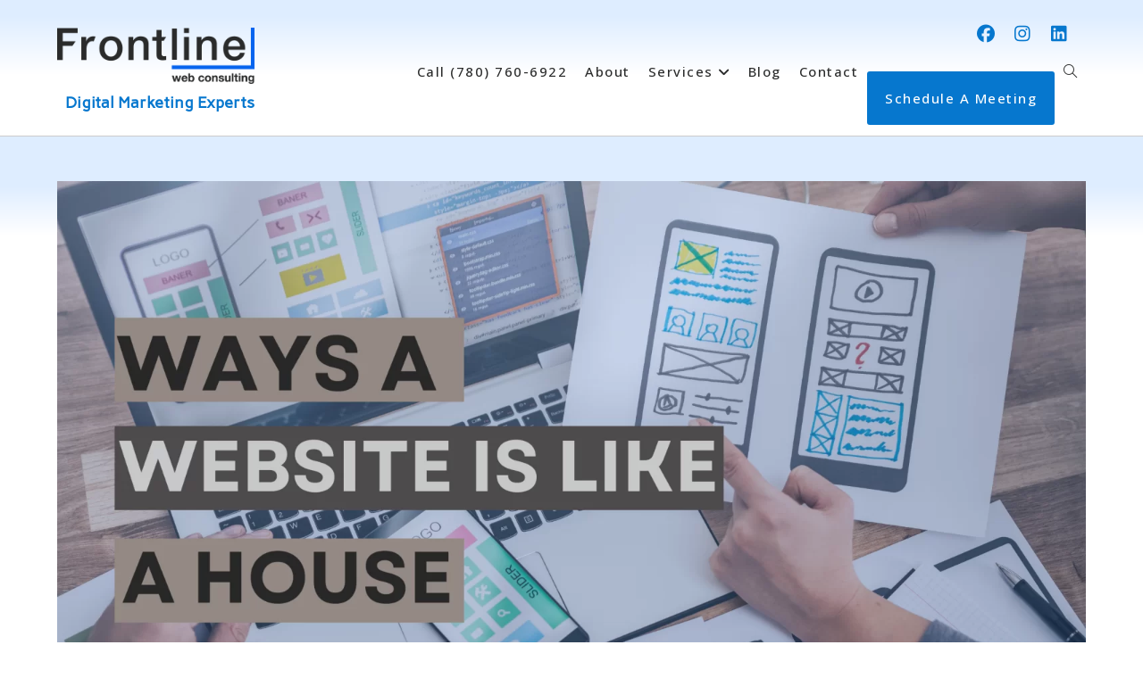

--- FILE ---
content_type: text/html; charset=UTF-8
request_url: https://www.frontlineconsulting.ca/2023/05/
body_size: 15026
content:
<!DOCTYPE html><html class="html" lang="en-US"><head><meta charset="UTF-8"><link rel="profile" href="https://gmpg.org/xfn/11"><meta name='robots' content='noindex, follow' /><meta name="viewport" content="width=device-width, initial-scale=1"><title>May 2023 - Frontline Web Consulting</title><meta property="og:locale" content="en_US" /><meta property="og:type" content="website" /><meta property="og:title" content="May 2023 - Frontline Web Consulting" /><meta property="og:url" content="https://www.frontlineconsulting.ca/2023/05/" /><meta property="og:site_name" content="Frontline Web Consulting" /><meta name="twitter:card" content="summary_large_image" /> <script type="application/ld+json" class="yoast-schema-graph">{"@context":"https://schema.org","@graph":[{"@type":"CollectionPage","@id":"https://www.frontlineconsulting.ca/2023/05/","url":"https://www.frontlineconsulting.ca/2023/05/","name":"May 2023 - Frontline Web Consulting","isPartOf":{"@id":"https://www.frontlineconsulting.ca/#website"},"primaryImageOfPage":{"@id":"https://www.frontlineconsulting.ca/2023/05/#primaryimage"},"image":{"@id":"https://www.frontlineconsulting.ca/2023/05/#primaryimage"},"thumbnailUrl":"https://www.frontlineconsulting.ca/wp-content/uploads/2023/05/Frontline-Blog-Banner-Website-like-a-house.png","breadcrumb":{"@id":"https://www.frontlineconsulting.ca/2023/05/#breadcrumb"},"inLanguage":"en-US"},{"@type":"ImageObject","inLanguage":"en-US","@id":"https://www.frontlineconsulting.ca/2023/05/#primaryimage","url":"https://www.frontlineconsulting.ca/wp-content/uploads/2023/05/Frontline-Blog-Banner-Website-like-a-house.png","contentUrl":"https://www.frontlineconsulting.ca/wp-content/uploads/2023/05/Frontline-Blog-Banner-Website-like-a-house.png","width":2240,"height":1260},{"@type":"BreadcrumbList","@id":"https://www.frontlineconsulting.ca/2023/05/#breadcrumb","itemListElement":[{"@type":"ListItem","position":1,"name":"Home","item":"https://www.frontlineconsulting.ca/"},{"@type":"ListItem","position":2,"name":"Archives for May 2023"}]},{"@type":"WebSite","@id":"https://www.frontlineconsulting.ca/#website","url":"https://www.frontlineconsulting.ca/","name":"Frontline Web Consulting","description":"Digital Marketing Experts","publisher":{"@id":"https://www.frontlineconsulting.ca/#organization"},"potentialAction":[{"@type":"SearchAction","target":{"@type":"EntryPoint","urlTemplate":"https://www.frontlineconsulting.ca/?s={search_term_string}"},"query-input":{"@type":"PropertyValueSpecification","valueRequired":true,"valueName":"search_term_string"}}],"inLanguage":"en-US"},{"@type":"Organization","@id":"https://www.frontlineconsulting.ca/#organization","name":"Frontline Web Consulting","url":"https://www.frontlineconsulting.ca/","logo":{"@type":"ImageObject","inLanguage":"en-US","@id":"https://www.frontlineconsulting.ca/#/schema/logo/image/","url":"https://www.frontlineconsulting.ca/wp-content/uploads/2025/08/Frontline-ABWeb-Logo.png","contentUrl":"https://www.frontlineconsulting.ca/wp-content/uploads/2025/08/Frontline-ABWeb-Logo.png","width":798,"height":854,"caption":"Frontline Web Consulting"},"image":{"@id":"https://www.frontlineconsulting.ca/#/schema/logo/image/"}}]}</script> <link rel='dns-prefetch' href='//fonts.googleapis.com' /><link rel='dns-prefetch' href='//use.fontawesome.com' /><link href='https://fonts.gstatic.com' crossorigin rel='preconnect' /><link rel="alternate" type="application/rss+xml" title="Frontline Web Consulting &raquo; Feed" href="https://www.frontlineconsulting.ca/feed/" /><style id='wp-img-auto-sizes-contain-inline-css'>img:is([sizes=auto i],[sizes^="auto," i]){contain-intrinsic-size:3000px 1500px}
/*# sourceURL=wp-img-auto-sizes-contain-inline-css */</style><style id='classic-theme-styles-inline-css'>/*! This file is auto-generated */
.wp-block-button__link{color:#fff;background-color:#32373c;border-radius:9999px;box-shadow:none;text-decoration:none;padding:calc(.667em + 2px) calc(1.333em + 2px);font-size:1.125em}.wp-block-file__button{background:#32373c;color:#fff;text-decoration:none}
/*# sourceURL=/wp-includes/css/classic-themes.min.css */</style><style id='font-awesome-svg-styles-default-inline-css'>.svg-inline--fa {
display: inline-block;
height: 1em;
overflow: visible;
vertical-align: -.125em;
}
/*# sourceURL=font-awesome-svg-styles-default-inline-css */</style><!-- <link rel='stylesheet' id='font-awesome-svg-styles-css' href='https://www.frontlineconsulting.ca/wp-content/cache/autoptimize/css/autoptimize_single_198482b3addfefa546bbb34237fee503.css' media='all' /> -->
<link rel="stylesheet" type="text/css" href="//www.frontlineconsulting.ca/wp-content/cache/wpfc-minified/e6hx88z5/ab21k.css" media="all"/><style id='font-awesome-svg-styles-inline-css'>.wp-block-font-awesome-icon svg::before,
.wp-rich-text-font-awesome-icon svg::before {content: unset;}
/*# sourceURL=font-awesome-svg-styles-inline-css */</style><!-- <link rel='stylesheet' id='pafe-extension-style-free-css' href='https://www.frontlineconsulting.ca/wp-content/plugins/piotnet-addons-for-elementor/assets/css/minify/extension.min.css?ver=2.4.36' media='all' /> --><!-- <link rel='stylesheet' id='magnific-popup-css' href='https://www.frontlineconsulting.ca/wp-content/themes/oceanwp/includes/builder/feature/dynamic-assets/assets/css/magnific_popup.css?ver=2.5.63' media='all' /> --><!-- <link rel='stylesheet' id='dsm-animate-css' href='https://www.frontlineconsulting.ca/wp-content/cache/autoptimize/css/autoptimize_single_f733d0fb45713b13b3ef2e60abf101ba.css?ver=2.5.63' media='all' /> --><!-- <link rel='stylesheet' id='oceanwp-style-css' href='https://www.frontlineconsulting.ca/wp-content/themes/oceanwp/assets/css/style.min.css?ver=1.0' media='all' /> --><!-- <link rel='stylesheet' id='child-style-css' href='https://www.frontlineconsulting.ca/wp-content/themes/oceanwp-child-theme-master/style.css?ver=6.9' media='all' /> --><!-- <link rel='stylesheet' id='font-awesome-css' href='https://www.frontlineconsulting.ca/wp-content/themes/oceanwp/assets/fonts/fontawesome/css/all.min.css?ver=6.7.2' media='all' /> --><!-- <link rel='stylesheet' id='simple-line-icons-css' href='https://www.frontlineconsulting.ca/wp-content/themes/oceanwp/assets/css/third/simple-line-icons.min.css?ver=2.4.0' media='all' /> -->
<link rel="stylesheet" type="text/css" href="//www.frontlineconsulting.ca/wp-content/cache/wpfc-minified/7bfzhx5h/ab21k.css" media="all"/><link rel='stylesheet' id='wpacu-combined-google-fonts-css' href='https://fonts.googleapis.com/css?family=Assistant:100,100i,200,200i,300,300i,400,400i,500,500i,600,600i,700,700i,800,800i,900,900i%7CCarme:100,100i,200,200i,300,300i,400,400i,500,500i,600,600i,700,700i,800,800i,900,900i%7COpen+Sans:100,100i,200,200i,300,300i,400,400i,500,500i,600,600i,700,700i,800,800i,900,900i&amp;subset=latin' type='text/css' media='all' /><link rel='stylesheet' id='font-awesome-official-css' href='https://use.fontawesome.com/releases/v7.1.0/css/all.css' media='all' integrity="sha384-YgSbYtJcfPnMV/aJ0UdQk84ctht/ckX0MrfQwxOhw43RMBw2WSaDSMVh4gQwLdE4" crossorigin="anonymous" /><!-- <link rel='stylesheet' id='oe-widgets-style-css' href='https://www.frontlineconsulting.ca/wp-content/cache/autoptimize/css/autoptimize_single_517dda83e7784560e130032a025c6b6c.css?ver=6.9' media='all' /> -->
<link rel="stylesheet" type="text/css" href="//www.frontlineconsulting.ca/wp-content/cache/wpfc-minified/mn7y35vp/ab21i.css" media="all"/><link rel='stylesheet' id='font-awesome-official-v4shim-css' href='https://use.fontawesome.com/releases/v7.1.0/css/v4-shims.css' media='all' integrity="sha384-x7gY7KtJtebXMA+u0+29uPlUOz4p7j98RqgzQi1GfRXoi2lLDwinWvWfqWmlDB/i" crossorigin="anonymous" /> <script src='//www.frontlineconsulting.ca/wp-content/cache/wpfc-minified/cxqlkzw/ab21k.js' type="text/javascript"></script>
<!-- <script defer src="https://www.frontlineconsulting.ca/wp-includes/js/jquery/jquery.min.js?ver=3.7.1" id="jquery-core-js"></script> --> <!-- <script defer src="https://www.frontlineconsulting.ca/wp-includes/js/jquery/jquery-migrate.min.js?ver=3.4.1" id="jquery-migrate-js"></script> --> <!-- <script defer src="https://www.frontlineconsulting.ca/wp-content/plugins/piotnet-addons-for-elementor/assets/js/minify/extension.min.js?ver=2.4.36" id="pafe-extension-free-js"></script> --> <script defer src="[data-uri]"></script> <!-- <link rel="stylesheet" href="/wp-content/themes/oceanwp-child-theme-master/extra-styles.min.css?v=1.6" /> -->
<link rel="stylesheet" type="text/css" href="//www.frontlineconsulting.ca/wp-content/cache/wpfc-minified/9mkd51ak/ab21i.css" media="all"/> <script defer src="https://www.googletagmanager.com/gtag/js?id=G-P40KL3XLWN"></script> <script defer src="[data-uri]"></script> <style>.e-con.e-parent:nth-of-type(n+4):not(.e-lazyloaded):not(.e-no-lazyload),
.e-con.e-parent:nth-of-type(n+4):not(.e-lazyloaded):not(.e-no-lazyload) * {
background-image: none !important;
}
@media screen and (max-height: 1024px) {
.e-con.e-parent:nth-of-type(n+3):not(.e-lazyloaded):not(.e-no-lazyload),
.e-con.e-parent:nth-of-type(n+3):not(.e-lazyloaded):not(.e-no-lazyload) * {
background-image: none !important;
}
}
@media screen and (max-height: 640px) {
.e-con.e-parent:nth-of-type(n+2):not(.e-lazyloaded):not(.e-no-lazyload),
.e-con.e-parent:nth-of-type(n+2):not(.e-lazyloaded):not(.e-no-lazyload) * {
background-image: none !important;
}
}</style><link rel="icon" href="https://www.frontlineconsulting.ca/wp-content/uploads/2022/04/favicon.png" sizes="32x32" /><link rel="icon" href="https://www.frontlineconsulting.ca/wp-content/uploads/2022/04/favicon.png" sizes="192x192" /><link rel="apple-touch-icon" href="https://www.frontlineconsulting.ca/wp-content/uploads/2022/04/favicon.png" /><meta name="msapplication-TileImage" content="https://www.frontlineconsulting.ca/wp-content/uploads/2022/04/favicon.png" /><style id="wp-custom-css">#left-sidebar-inner{position:-webkit-sticky;position:sticky;top:0;padding-top:40px;padding-left:20px}#right-sidebar-inner{position:-webkit-sticky;position:sticky;top:0;padding-top:40px}#site-navigation-wrap .dropdown-menu >li.phone-menu >a{font-size:30px}@media (max-width:767px){.elementor-widget-wrap{justify-content:space-evenly}}@media (max-width:310px){#hide{display:none}}.projectbox div{background-position:top center}/*stingray website showcase*/.page-id-15440 #site-header,.page-id-15440 #footer-widgets{display:none}.page-id-15440 .elementor-container{max-width:100% !important}.page-id-15440 #main{background:#0C0F1B}#websites-dropdown{display:flex;flex-direction:column}#websites-dropdown label{color:white;text-transform:uppercase;margin-bottom:3px;font-size:20px}#category-select{max-width:280px;font-size:14px;border-radius:8px}.site-list{display:none}.site-list.active{display:block}#slider-section{max-height:563px !important}/* Schedule a Meeting Button */.standout-menu >a{background-color:#0677CE;color:white !important;padding:10px 20px !important;/* smaller vertical and horizontal padding */border-radius:3px;font-size:14px;line-height:1 !important;/* reduce line spacing */height:auto !important;display:inline-block;text-decoration:none;font-weight:600;white-space:nowrap;vertical-align:middle;box-shadow:none}.standout-menu{position:relative;top:20px}/* Optional:Hover background only (text stays white) */.standout-menu >a:hover{background-color:#045a9e;color:white !important}@media (max-width:768px){.standout-menu{text-align:center !important;padding:0 !important;margin:auto !important;/* adds vertical spacing and centers it */width:fit-content}.standout-menu >a{display:inline-block;padding:8px 16px !important;border-radius:999px;font-size:14px;line-height:1.2;background-color:#0677CE;color:white !important;text-align:center;text-decoration:none;margin:0 auto;width:auto}}</style><style type="text/css">/* Colors */a:hover,a.light:hover,.theme-heading .text::before,.theme-heading .text::after,#top-bar-content >a:hover,#top-bar-social li.oceanwp-email a:hover,#site-navigation-wrap .dropdown-menu >li >a:hover,#site-header.medium-header #medium-searchform button:hover,.oceanwp-mobile-menu-icon a:hover,.blog-entry.post .blog-entry-header .entry-title a:hover,.blog-entry.post .blog-entry-readmore a:hover,.blog-entry.thumbnail-entry .blog-entry-category a,ul.meta li a:hover,.dropcap,.single nav.post-navigation .nav-links .title,body .related-post-title a:hover,body #wp-calendar caption,body .contact-info-widget.default i,body .contact-info-widget.big-icons i,body .custom-links-widget .oceanwp-custom-links li a:hover,body .custom-links-widget .oceanwp-custom-links li a:hover:before,body .posts-thumbnails-widget li a:hover,body .social-widget li.oceanwp-email a:hover,.comment-author .comment-meta .comment-reply-link,#respond #cancel-comment-reply-link:hover,#footer-widgets .footer-box a:hover,#footer-bottom a:hover,#footer-bottom #footer-bottom-menu a:hover,.sidr a:hover,.sidr-class-dropdown-toggle:hover,.sidr-class-menu-item-has-children.active >a,.sidr-class-menu-item-has-children.active >a >.sidr-class-dropdown-toggle,input[type=checkbox]:checked:before{color:#0677ce}.single nav.post-navigation .nav-links .title .owp-icon use,.blog-entry.post .blog-entry-readmore a:hover .owp-icon use,body .contact-info-widget.default .owp-icon use,body .contact-info-widget.big-icons .owp-icon use{stroke:#0677ce}input[type="button"],input[type="reset"],input[type="submit"],button[type="submit"],.button,#site-navigation-wrap .dropdown-menu >li.btn >a >span,.thumbnail:hover i,.thumbnail:hover .link-post-svg-icon,.post-quote-content,.omw-modal .omw-close-modal,body .contact-info-widget.big-icons li:hover i,body .contact-info-widget.big-icons li:hover .owp-icon,body div.wpforms-container-full .wpforms-form input[type=submit],body div.wpforms-container-full .wpforms-form button[type=submit],body div.wpforms-container-full .wpforms-form .wpforms-page-button,.woocommerce-cart .wp-element-button,.woocommerce-checkout .wp-element-button,.wp-block-button__link{background-color:#0677ce}.widget-title{border-color:#0677ce}blockquote{border-color:#0677ce}.wp-block-quote{border-color:#0677ce}#searchform-dropdown{border-color:#0677ce}.dropdown-menu .sub-menu{border-color:#0677ce}.blog-entry.large-entry .blog-entry-readmore a:hover{border-color:#0677ce}.oceanwp-newsletter-form-wrap input[type="email"]:focus{border-color:#0677ce}.social-widget li.oceanwp-email a:hover{border-color:#0677ce}#respond #cancel-comment-reply-link:hover{border-color:#0677ce}body .contact-info-widget.big-icons li:hover i{border-color:#0677ce}body .contact-info-widget.big-icons li:hover .owp-icon{border-color:#0677ce}#footer-widgets .oceanwp-newsletter-form-wrap input[type="email"]:focus{border-color:#0677ce}input[type="button"]:hover,input[type="reset"]:hover,input[type="submit"]:hover,button[type="submit"]:hover,input[type="button"]:focus,input[type="reset"]:focus,input[type="submit"]:focus,button[type="submit"]:focus,.button:hover,.button:focus,#site-navigation-wrap .dropdown-menu >li.btn >a:hover >span,.post-quote-author,.omw-modal .omw-close-modal:hover,body div.wpforms-container-full .wpforms-form input[type=submit]:hover,body div.wpforms-container-full .wpforms-form button[type=submit]:hover,body div.wpforms-container-full .wpforms-form .wpforms-page-button:hover,.woocommerce-cart .wp-element-button:hover,.woocommerce-checkout .wp-element-button:hover,.wp-block-button__link:hover{background-color:#0664ee}table th,table td,hr,.content-area,body.content-left-sidebar #content-wrap .content-area,.content-left-sidebar .content-area,#top-bar-wrap,#site-header,#site-header.top-header #search-toggle,.dropdown-menu ul li,.centered-minimal-page-header,.blog-entry.post,.blog-entry.grid-entry .blog-entry-inner,.blog-entry.thumbnail-entry .blog-entry-bottom,.single-post .entry-title,.single .entry-share-wrap .entry-share,.single .entry-share,.single .entry-share ul li a,.single nav.post-navigation,.single nav.post-navigation .nav-links .nav-previous,#author-bio,#author-bio .author-bio-avatar,#author-bio .author-bio-social li a,#related-posts,#comments,.comment-body,#respond #cancel-comment-reply-link,#blog-entries .type-page,.page-numbers a,.page-numbers span:not(.elementor-screen-only),.page-links span,body #wp-calendar caption,body #wp-calendar th,body #wp-calendar tbody,body .contact-info-widget.default i,body .contact-info-widget.big-icons i,body .contact-info-widget.big-icons .owp-icon,body .contact-info-widget.default .owp-icon,body .posts-thumbnails-widget li,body .tagcloud a{border-color:#410077}a{color:#0677ce}a .owp-icon use{stroke:#0677ce}a:hover{color:#0664ee}a:hover .owp-icon use{stroke:#0664ee}body .theme-button,body input[type="submit"],body button[type="submit"],body button,body .button,body div.wpforms-container-full .wpforms-form input[type=submit],body div.wpforms-container-full .wpforms-form button[type=submit],body div.wpforms-container-full .wpforms-form .wpforms-page-button,.woocommerce-cart .wp-element-button,.woocommerce-checkout .wp-element-button,.wp-block-button__link{border-color:#ffffff}body .theme-button:hover,body input[type="submit"]:hover,body button[type="submit"]:hover,body button:hover,body .button:hover,body div.wpforms-container-full .wpforms-form input[type=submit]:hover,body div.wpforms-container-full .wpforms-form input[type=submit]:active,body div.wpforms-container-full .wpforms-form button[type=submit]:hover,body div.wpforms-container-full .wpforms-form button[type=submit]:active,body div.wpforms-container-full .wpforms-form .wpforms-page-button:hover,body div.wpforms-container-full .wpforms-form .wpforms-page-button:active,.woocommerce-cart .wp-element-button:hover,.woocommerce-checkout .wp-element-button:hover,.wp-block-button__link:hover{border-color:#ffffff}.page-header .page-header-title,.page-header.background-image-page-header .page-header-title{color:#ffffff}body{color:#2a2b2b}/* OceanWP Style Settings CSS */.container{width:1400px}@media only screen and (min-width:960px){.content-area,.content-left-sidebar .content-area{width:80%}}.theme-button,input[type="submit"],button[type="submit"],button,.button,body div.wpforms-container-full .wpforms-form input[type=submit],body div.wpforms-container-full .wpforms-form button[type=submit],body div.wpforms-container-full .wpforms-form .wpforms-page-button{border-style:solid}.theme-button,input[type="submit"],button[type="submit"],button,.button,body div.wpforms-container-full .wpforms-form input[type=submit],body div.wpforms-container-full .wpforms-form button[type=submit],body div.wpforms-container-full .wpforms-form .wpforms-page-button{border-width:1px}form input[type="text"],form input[type="password"],form input[type="email"],form input[type="url"],form input[type="date"],form input[type="month"],form input[type="time"],form input[type="datetime"],form input[type="datetime-local"],form input[type="week"],form input[type="number"],form input[type="search"],form input[type="tel"],form input[type="color"],form select,form textarea,.woocommerce .woocommerce-checkout .select2-container--default .select2-selection--single{border-style:solid}body div.wpforms-container-full .wpforms-form input[type=date],body div.wpforms-container-full .wpforms-form input[type=datetime],body div.wpforms-container-full .wpforms-form input[type=datetime-local],body div.wpforms-container-full .wpforms-form input[type=email],body div.wpforms-container-full .wpforms-form input[type=month],body div.wpforms-container-full .wpforms-form input[type=number],body div.wpforms-container-full .wpforms-form input[type=password],body div.wpforms-container-full .wpforms-form input[type=range],body div.wpforms-container-full .wpforms-form input[type=search],body div.wpforms-container-full .wpforms-form input[type=tel],body div.wpforms-container-full .wpforms-form input[type=text],body div.wpforms-container-full .wpforms-form input[type=time],body div.wpforms-container-full .wpforms-form input[type=url],body div.wpforms-container-full .wpforms-form input[type=week],body div.wpforms-container-full .wpforms-form select,body div.wpforms-container-full .wpforms-form textarea{border-style:solid}form input[type="text"],form input[type="password"],form input[type="email"],form input[type="url"],form input[type="date"],form input[type="month"],form input[type="time"],form input[type="datetime"],form input[type="datetime-local"],form input[type="week"],form input[type="number"],form input[type="search"],form input[type="tel"],form input[type="color"],form select,form textarea{border-radius:3px}body div.wpforms-container-full .wpforms-form input[type=date],body div.wpforms-container-full .wpforms-form input[type=datetime],body div.wpforms-container-full .wpforms-form input[type=datetime-local],body div.wpforms-container-full .wpforms-form input[type=email],body div.wpforms-container-full .wpforms-form input[type=month],body div.wpforms-container-full .wpforms-form input[type=number],body div.wpforms-container-full .wpforms-form input[type=password],body div.wpforms-container-full .wpforms-form input[type=range],body div.wpforms-container-full .wpforms-form input[type=search],body div.wpforms-container-full .wpforms-form input[type=tel],body div.wpforms-container-full .wpforms-form input[type=text],body div.wpforms-container-full .wpforms-form input[type=time],body div.wpforms-container-full .wpforms-form input[type=url],body div.wpforms-container-full .wpforms-form input[type=week],body div.wpforms-container-full .wpforms-form select,body div.wpforms-container-full .wpforms-form textarea{border-radius:3px}#scroll-top{font-size:21px}#scroll-top .owp-icon{width:21px;height:21px}#scroll-top{background-color:#2a2b2b}#scroll-top:hover{background-color:#2d3748}#scroll-top:hover{color:#0664ee}#scroll-top:hover .owp-icon use{stroke:#ffffff}.page-header,.has-transparent-header .page-header{padding:0}/* Header */#site-logo #site-logo-inner,.oceanwp-social-menu .social-menu-inner,#site-header.full_screen-header .menu-bar-inner,.after-header-content .after-header-content-inner{height:78px}#site-navigation-wrap .dropdown-menu >li >a,#site-navigation-wrap .dropdown-menu >li >span.opl-logout-link,.oceanwp-mobile-menu-icon a,.mobile-menu-close,.after-header-content-inner >a{line-height:78px}#site-header-inner{padding:20px 0 10px 0}#site-header,.has-transparent-header .is-sticky #site-header,.has-vh-transparent .is-sticky #site-header.vertical-header,#searchform-header-replace{background-color:rgba(255,255,255,0)}#site-header.has-header-media .overlay-header-media{background-color:rgba(0,0,0,0.5)}#site-header{border-color:#cccccc}#site-logo #site-logo-inner a img,#site-header.center-header #site-navigation-wrap .middle-site-logo a img{max-width:221px}#site-navigation-wrap .dropdown-menu >li >a{padding:0 10px}#site-navigation-wrap .dropdown-menu >li >a,.oceanwp-mobile-menu-icon a,#searchform-header-replace-close{color:#2a2b2b}#site-navigation-wrap .dropdown-menu >li >a .owp-icon use,.oceanwp-mobile-menu-icon a .owp-icon use,#searchform-header-replace-close .owp-icon use{stroke:#2a2b2b}#site-navigation-wrap .dropdown-menu >li >a:hover,.oceanwp-mobile-menu-icon a:hover,#searchform-header-replace-close:hover{color:#0664ee}#site-navigation-wrap .dropdown-menu >li >a:hover .owp-icon use,.oceanwp-mobile-menu-icon a:hover .owp-icon use,#searchform-header-replace-close:hover .owp-icon use{stroke:#0664ee}#site-navigation-wrap .dropdown-menu >.current-menu-item >a,#site-navigation-wrap .dropdown-menu >.current-menu-ancestor >a,#site-navigation-wrap .dropdown-menu >.current-menu-item >a:hover,#site-navigation-wrap .dropdown-menu >.current-menu-ancestor >a:hover{color:#0677ce}.dropdown-menu .sub-menu{min-width:260px}.dropdown-menu .sub-menu,#searchform-dropdown,.current-shop-items-dropdown{border-color:#2a2b2b}.dropdown-menu ul li a.menu-link{color:#2a2b2b}.dropdown-menu ul li a.menu-link .owp-icon use{stroke:#2a2b2b}.dropdown-menu ul li a.menu-link:hover{color:#0664ee}.dropdown-menu ul li a.menu-link:hover .owp-icon use{stroke:#0664ee}.oceanwp-social-menu ul li a,.oceanwp-social-menu .colored ul li a,.oceanwp-social-menu .minimal ul li a,.oceanwp-social-menu .dark ul li a{font-size:20px}.oceanwp-social-menu ul li a .owp-icon,.oceanwp-social-menu .colored ul li a .owp-icon,.oceanwp-social-menu .minimal ul li a .owp-icon,.oceanwp-social-menu .dark ul li a .owp-icon{width:20px;height:20px}.oceanwp-social-menu.simple-social ul li a{color:#0677ce}.oceanwp-social-menu.simple-social ul li a .owp-icon use{stroke:#0677ce}.oceanwp-social-menu.simple-social ul li a:hover{color:#0664ee!important}.oceanwp-social-menu.simple-social ul li a:hover .owp-icon use{stroke:#0664ee!important}body .sidr a,body .sidr-class-dropdown-toggle,#mobile-dropdown ul li a,#mobile-dropdown ul li a .dropdown-toggle,#mobile-fullscreen ul li a,#mobile-fullscreen .oceanwp-social-menu.simple-social ul li a{color:#0677ce}#mobile-fullscreen a.close .close-icon-inner,#mobile-fullscreen a.close .close-icon-inner::after{background-color:#0677ce}body .sidr a:hover,body .sidr-class-dropdown-toggle:hover,body .sidr-class-dropdown-toggle .fa,body .sidr-class-menu-item-has-children.active >a,body .sidr-class-menu-item-has-children.active >a >.sidr-class-dropdown-toggle,#mobile-dropdown ul li a:hover,#mobile-dropdown ul li a .dropdown-toggle:hover,#mobile-dropdown .menu-item-has-children.active >a,#mobile-dropdown .menu-item-has-children.active >a >.dropdown-toggle,#mobile-fullscreen ul li a:hover,#mobile-fullscreen .oceanwp-social-menu.simple-social ul li a:hover{color:#0664ee}#mobile-fullscreen a.close:hover .close-icon-inner,#mobile-fullscreen a.close:hover .close-icon-inner::after{background-color:#0664ee}/* Topbar */#top-bar{padding:15px 0 20px 0}#top-bar-social li a{font-size:25px}#top-bar-social li a{color:#0677ce}#top-bar-social li a .owp-icon use{stroke:#0677ce}#top-bar-social li a:hover{color:#0664ee!important}#top-bar-social li a:hover .owp-icon use{stroke:#0664ee!important}#top-bar-wrap,.oceanwp-top-bar-sticky{background-color:rgba(255,255,255,0)}#top-bar-wrap{border-color:rgba(241,241,241,0)}#top-bar-content a,#top-bar-social-alt a{color:#0677ce}#top-bar-content a:hover,#top-bar-social-alt a:hover{color:#0664ee}/* Blog CSS */.ocean-single-post-header ul.meta-item li a:hover{color:#333333}/* Footer Widgets */#footer-widgets{padding:60px 0 60px 0}#footer-widgets{background-color:#2d3748}#footer-widgets,#footer-widgets p,#footer-widgets li a:before,#footer-widgets .contact-info-widget span.oceanwp-contact-title,#footer-widgets .recent-posts-date,#footer-widgets .recent-posts-comments,#footer-widgets .widget-recent-posts-icons li .fa{color:#efefef}#footer-widgets li,#footer-widgets #wp-calendar caption,#footer-widgets #wp-calendar th,#footer-widgets #wp-calendar tbody,#footer-widgets .contact-info-widget i,#footer-widgets .oceanwp-newsletter-form-wrap input[type="email"],#footer-widgets .posts-thumbnails-widget li,#footer-widgets .social-widget li a{border-color:#0677ce}#footer-widgets .contact-info-widget .owp-icon{border-color:#0677ce}#footer-widgets .footer-box a,#footer-widgets a{color:#0677ce}#footer-widgets .footer-box a:hover,#footer-widgets a:hover{color:#0664ee}/* Footer Copyright */#footer-bottom{background-color:#2d3748}#footer-bottom a,#footer-bottom #footer-bottom-menu a{color:#cccccc}#footer-bottom a:hover,#footer-bottom #footer-bottom-menu a:hover{color:#0664ee}/* Typography */body{font-family:Carme;font-size:18px;line-height:1.8;font-weight:600}h1,h2,h3,h4,h5,h6,.theme-heading,.widget-title,.oceanwp-widget-recent-posts-title,.comment-reply-title,.entry-title,.sidebar-box .widget-title{line-height:1.4}h1{font-family:Assistant;font-size:52px;line-height:1.4}@media screen and (max-width:768px){h1{font-size:40px}}@media screen and (max-width:480px){h1{font-size:28px}}h2{font-family:Assistant;font-size:40px;line-height:1.4}@media screen and (max-width:768px){h2{font-size:30px}}@media screen and (max-width:480px){h2{font-size:24px}}h3{font-size:28px;line-height:1.4}@media screen and (max-width:768px){h3{font-size:24px}}@media screen and (max-width:480px){h3{font-size:20px}}h4{font-family:Assistant;font-size:24px;line-height:1.4}@media screen and (max-width:768px){h4{font-size:22px}}@media screen and (max-width:480px){h4{font-size:18px}}h5{font-size:14px;line-height:1.4}h6{font-size:15px;line-height:1.4}.page-header .page-header-title,.page-header.background-image-page-header .page-header-title{font-size:52px;line-height:1.4;font-weight:600}@media screen and (max-width:768px){.page-header .page-header-title,.page-header.background-image-page-header .page-header-title{font-size:40px}}@media screen and (max-width:480px){.page-header .page-header-title,.page-header.background-image-page-header .page-header-title{font-size:28px}}.page-header .page-subheading{font-size:15px;line-height:1.8}.site-breadcrumbs,.site-breadcrumbs a{font-size:13px;line-height:1.4}#top-bar-content,#top-bar-social-alt{font-size:18px;line-height:1.8;font-weight:700}#site-logo a.site-logo-text{font-size:24px;line-height:1.8}#site-navigation-wrap .dropdown-menu >li >a,#site-header.full_screen-header .fs-dropdown-menu >li >a,#site-header.top-header #site-navigation-wrap .dropdown-menu >li >a,#site-header.center-header #site-navigation-wrap .dropdown-menu >li >a,#site-header.medium-header #site-navigation-wrap .dropdown-menu >li >a,.oceanwp-mobile-menu-icon a{font-family:'Open Sans';font-size:15px;letter-spacing:1.5px;font-weight:500;text-transform:capitalize}.dropdown-menu ul li a.menu-link,#site-header.full_screen-header .fs-dropdown-menu ul.sub-menu li a{font-family:'Open Sans';font-size:18px;line-height:1.2;letter-spacing:.6px;font-weight:500}.sidr-class-dropdown-menu li a,a.sidr-class-toggle-sidr-close,#mobile-dropdown ul li a,body #mobile-fullscreen ul li a{font-size:16px;line-height:1.5}.blog-entry.post .blog-entry-header .entry-title a{font-size:24px;line-height:1.4}.ocean-single-post-header .single-post-title{font-size:34px;line-height:1.4;letter-spacing:.6px}.ocean-single-post-header ul.meta-item li,.ocean-single-post-header ul.meta-item li a{font-size:13px;line-height:1.4;letter-spacing:.6px}.ocean-single-post-header .post-author-name,.ocean-single-post-header .post-author-name a{font-size:14px;line-height:1.4;letter-spacing:.6px}.ocean-single-post-header .post-author-description{font-size:12px;line-height:1.4;letter-spacing:.6px}.single-post .entry-title{line-height:1.4;letter-spacing:.6px}.single-post ul.meta li,.single-post ul.meta li a{font-size:14px;line-height:1.4;letter-spacing:.6px}.sidebar-box .widget-title,.sidebar-box.widget_block .wp-block-heading{font-size:13px;line-height:1;letter-spacing:1px}#footer-widgets .footer-box .widget-title{font-size:13px;line-height:1;letter-spacing:1px}#footer-bottom #copyright{font-size:12px;line-height:1}#footer-bottom #footer-bottom-menu{font-size:12px;line-height:1}.woocommerce-store-notice.demo_store{line-height:2;letter-spacing:1.5px}.demo_store .woocommerce-store-notice__dismiss-link{line-height:2;letter-spacing:1.5px}.woocommerce ul.products li.product li.title h2,.woocommerce ul.products li.product li.title a{font-size:14px;line-height:1.5}.woocommerce ul.products li.product li.category,.woocommerce ul.products li.product li.category a{font-size:12px;line-height:1}.woocommerce ul.products li.product .price{font-size:18px;line-height:1}.woocommerce ul.products li.product .button,.woocommerce ul.products li.product .product-inner .added_to_cart{font-size:12px;line-height:1.5;letter-spacing:1px}.woocommerce ul.products li.owp-woo-cond-notice span,.woocommerce ul.products li.owp-woo-cond-notice a{font-size:16px;line-height:1;letter-spacing:1px;font-weight:600;text-transform:capitalize}.woocommerce div.product .product_title{font-size:24px;line-height:1.4;letter-spacing:.6px}.woocommerce div.product p.price{font-size:36px;line-height:1}.woocommerce .owp-btn-normal .summary form button.button,.woocommerce .owp-btn-big .summary form button.button,.woocommerce .owp-btn-very-big .summary form button.button{font-size:12px;line-height:1.5;letter-spacing:1px;text-transform:uppercase}.woocommerce div.owp-woo-single-cond-notice span,.woocommerce div.owp-woo-single-cond-notice a{font-size:18px;line-height:2;letter-spacing:1.5px;font-weight:600;text-transform:capitalize}.ocean-preloader--active .preloader-after-content{font-size:20px;line-height:1.8;letter-spacing:.6px}</style></head><body class="archive date wp-custom-logo wp-embed-responsive wp-theme-oceanwp wp-child-theme-oceanwp-child-theme-master oceanwp-theme dropdown-mobile default-breakpoint content-full-width content-max-width page-header-disabled no-lightbox elementor-default elementor-kit-5" itemscope="itemscope" itemtype="https://schema.org/WebPage"> <noscript><iframe src="https://www.googletagmanager.com/ns.html?id=GTM-NS6FKR39"
height="0" width="0" style="display:none;visibility:hidden"></iframe></noscript><div id="outer-wrap" class="site clr"> <a class="skip-link screen-reader-text" href="#main">Skip to content</a><div id="wrap" class="clr"><header id="site-header" class="minimal-header has-social clr" data-height="78" itemscope="itemscope" itemtype="https://schema.org/WPHeader" role="banner"><div id="site-header-inner" class="clr container"><div id="site-logo" class="clr" itemscope itemtype="https://schema.org/Brand" ><div id="site-logo-inner" class="clr"> <a href="https://www.frontlineconsulting.ca/" class="custom-logo-link" rel="home"><img width="270" height="77" src="https://www.frontlineconsulting.ca/wp-content/uploads/2022/04/frontline-consulting-logo.png" class="custom-logo" alt="Frontline Web Consulting" decoding="async" /></a></div></div><div class="oceanwp-social-menu clr simple-social"><div class="social-menu-inner clr"><ul aria-label="Social links"><li class="oceanwp-facebook"><a href="https://www.facebook.com/FrontlineWebConsulting/" aria-label="Facebook (opens in a new tab)" target="_blank" rel="noopener noreferrer"><i class=" fab fa-facebook" aria-hidden="true" role="img"></i></a></li><li class="oceanwp-instagram"><a href="https://www.instagram.com/frontlineconsulting/" aria-label="Instagram (opens in a new tab)" target="_blank" rel="noopener noreferrer"><i class=" fab fa-instagram" aria-hidden="true" role="img"></i></a></li><li class="oceanwp-linkedin"><a href="https://www.linkedin.com/company/frontline-web-consulting/" aria-label="LinkedIn (opens in a new tab)" target="_blank" rel="noopener noreferrer"><i class=" fab fa-linkedin" aria-hidden="true" role="img"></i></a></li></ul></div></div><div id="site-navigation-wrap" class="clr"><nav id="site-navigation" class="navigation main-navigation clr" itemscope="itemscope" itemtype="https://schema.org/SiteNavigationElement" role="navigation" ><ul id="menu-main" class="main-menu dropdown-menu sf-menu"><li id="menu-item-19736" class="menu-item menu-item-type-custom menu-item-object-custom menu-item-19736"><a href="tel:7807606922" class="menu-link"><span class="text-wrap">Call (780) 760-6922</span></a></li><li id="menu-item-1865" class="menu-item menu-item-type-post_type menu-item-object-page menu-item-1865"><a href="https://www.frontlineconsulting.ca/about/" class="menu-link"><span class="text-wrap">About</span></a></li><li id="menu-item-65" class="menu-item menu-item-type-post_type menu-item-object-page menu-item-has-children dropdown menu-item-65"><a href="https://www.frontlineconsulting.ca/seo-marketing-edmonton-2/" class="menu-link"><span class="text-wrap">Services<i class="nav-arrow fa fa-angle-down" aria-hidden="true" role="img"></i></span></a><ul class="sub-menu"><li id="menu-item-6060" class="menu-item menu-item-type-post_type menu-item-object-page menu-item-6060"><a href="https://www.frontlineconsulting.ca/elite-pro-marketing-package/" class="menu-link"><span class="text-wrap">Elite Pro Marketing Package</span></a></li><li id="menu-item-68" class="menu-item menu-item-type-post_type menu-item-object-page menu-item-68"><a href="https://www.frontlineconsulting.ca/website-design-development/" class="menu-link"><span class="text-wrap">Website Design &#038; Development</span></a></li><li id="menu-item-70" class="menu-item menu-item-type-post_type menu-item-object-page menu-item-has-children dropdown menu-item-70"><a href="https://www.frontlineconsulting.ca/pay-per-click-ppc-advertising/" class="menu-link"><span class="text-wrap">Pay-Per-Click (PPC) Advertising<i class="nav-arrow fa fa-angle-right" aria-hidden="true" role="img"></i></span></a><ul class="sub-menu"><li id="menu-item-1867" class="menu-item menu-item-type-post_type menu-item-object-page menu-item-1867"><a href="https://www.frontlineconsulting.ca/facebook-ads/" class="menu-link"><span class="text-wrap">Facebook Ads</span></a></li><li id="menu-item-1868" class="menu-item menu-item-type-post_type menu-item-object-page menu-item-1868"><a href="https://www.frontlineconsulting.ca/google-ads/" class="menu-link"><span class="text-wrap">Google Ads</span></a></li></ul></li><li id="menu-item-66" class="menu-item menu-item-type-post_type menu-item-object-page menu-item-has-children dropdown menu-item-66"><a href="https://www.frontlineconsulting.ca/search-engine-optimization-seo/" class="menu-link"><span class="text-wrap">Search Engine Optimization (SEO)<i class="nav-arrow fa fa-angle-right" aria-hidden="true" role="img"></i></span></a><ul class="sub-menu"><li id="menu-item-18368" class="menu-item menu-item-type-post_type menu-item-object-page menu-item-18368"><a href="https://www.frontlineconsulting.ca/blog-writing/" class="menu-link"><span class="text-wrap">Blog Writing</span></a></li><li id="menu-item-17997" class="menu-item menu-item-type-post_type menu-item-object-page menu-item-17997"><a href="https://www.frontlineconsulting.ca/google-business-profile/" class="menu-link"><span class="text-wrap">Google Business Profile</span></a></li></ul></li><li id="menu-item-69" class="menu-item menu-item-type-post_type menu-item-object-page menu-item-69"><a href="https://www.frontlineconsulting.ca/social-media-marketing/" class="menu-link"><span class="text-wrap">Social Media Marketing</span></a></li><li id="menu-item-67" class="menu-item menu-item-type-post_type menu-item-object-page menu-item-has-children dropdown menu-item-67"><a href="https://www.frontlineconsulting.ca/content-marketing/" class="menu-link"><span class="text-wrap">Content Marketing<i class="nav-arrow fa fa-angle-right" aria-hidden="true" role="img"></i></span></a><ul class="sub-menu"><li id="menu-item-18138" class="menu-item menu-item-type-post_type menu-item-object-page menu-item-18138"><a href="https://www.frontlineconsulting.ca/email-marketing/" class="menu-link"><span class="text-wrap">Email Marketing</span></a></li></ul></li><li id="menu-item-75" class="menu-item menu-item-type-post_type menu-item-object-page menu-item-75"><a href="https://www.frontlineconsulting.ca/partnerships/" class="menu-link"><span class="text-wrap">Partnerships</span></a></li></ul></li><li id="menu-item-72" class="menu-item menu-item-type-post_type menu-item-object-page current_page_parent menu-item-72"><a href="https://www.frontlineconsulting.ca/blog/" class="menu-link"><span class="text-wrap">Blog</span></a></li><li id="menu-item-73" class="menu-item menu-item-type-post_type menu-item-object-page menu-item-73"><a href="https://www.frontlineconsulting.ca/contact/" class="menu-link"><span class="text-wrap">Contact</span></a></li><li id="menu-item-21300" class="standout-menu menu-item menu-item-type-custom menu-item-object-custom menu-item-21300"><a href="https://calendly.com/frontlineweb/digital-marketing-mini-consult-clone?month=2025-11" class="menu-link"><span class="text-wrap">Schedule a meeting</span></a></li><li class="search-toggle-li" ><a href="https://www.frontlineconsulting.ca/#" class="site-search-toggle search-dropdown-toggle"><span class="screen-reader-text">Toggle website search</span><i class=" icon-magnifier" aria-hidden="true" role="img"></i></a></li></ul><div id="searchform-dropdown" class="header-searchform-wrap clr" ><form aria-label="Search this website" role="search" method="get" class="searchform" action="https://www.frontlineconsulting.ca/"> <input aria-label="Insert search query" type="search" id="ocean-search-form-1" class="field" autocomplete="off" placeholder="Search" name="s"></form></div></nav></div><div class="oceanwp-mobile-menu-icon clr mobile-right"> <a href="https://www.frontlineconsulting.ca/#mobile-menu-toggle" class="mobile-menu"  aria-label="Mobile Menu"> <i class="fa fa-bars" aria-hidden="true"></i> </a></div></div><div id="mobile-dropdown" class="clr" ><nav class="clr has-social" itemscope="itemscope" itemtype="https://schema.org/SiteNavigationElement"><ul id="menu-main-1" class="menu"><li class="menu-item menu-item-type-custom menu-item-object-custom menu-item-19736"><a href="tel:7807606922">Call (780) 760-6922</a></li><li class="menu-item menu-item-type-post_type menu-item-object-page menu-item-1865"><a href="https://www.frontlineconsulting.ca/about/">About</a></li><li class="menu-item menu-item-type-post_type menu-item-object-page menu-item-has-children menu-item-65"><a href="https://www.frontlineconsulting.ca/seo-marketing-edmonton-2/">Services</a><ul class="sub-menu"><li class="menu-item menu-item-type-post_type menu-item-object-page menu-item-6060"><a href="https://www.frontlineconsulting.ca/elite-pro-marketing-package/">Elite Pro Marketing Package</a></li><li class="menu-item menu-item-type-post_type menu-item-object-page menu-item-68"><a href="https://www.frontlineconsulting.ca/website-design-development/">Website Design &#038; Development</a></li><li class="menu-item menu-item-type-post_type menu-item-object-page menu-item-has-children menu-item-70"><a href="https://www.frontlineconsulting.ca/pay-per-click-ppc-advertising/">Pay-Per-Click (PPC) Advertising</a><ul class="sub-menu"><li class="menu-item menu-item-type-post_type menu-item-object-page menu-item-1867"><a href="https://www.frontlineconsulting.ca/facebook-ads/">Facebook Ads</a></li><li class="menu-item menu-item-type-post_type menu-item-object-page menu-item-1868"><a href="https://www.frontlineconsulting.ca/google-ads/">Google Ads</a></li></ul></li><li class="menu-item menu-item-type-post_type menu-item-object-page menu-item-has-children menu-item-66"><a href="https://www.frontlineconsulting.ca/search-engine-optimization-seo/">Search Engine Optimization (SEO)</a><ul class="sub-menu"><li class="menu-item menu-item-type-post_type menu-item-object-page menu-item-18368"><a href="https://www.frontlineconsulting.ca/blog-writing/">Blog Writing</a></li><li class="menu-item menu-item-type-post_type menu-item-object-page menu-item-17997"><a href="https://www.frontlineconsulting.ca/google-business-profile/">Google Business Profile</a></li></ul></li><li class="menu-item menu-item-type-post_type menu-item-object-page menu-item-69"><a href="https://www.frontlineconsulting.ca/social-media-marketing/">Social Media Marketing</a></li><li class="menu-item menu-item-type-post_type menu-item-object-page menu-item-has-children menu-item-67"><a href="https://www.frontlineconsulting.ca/content-marketing/">Content Marketing</a><ul class="sub-menu"><li class="menu-item menu-item-type-post_type menu-item-object-page menu-item-18138"><a href="https://www.frontlineconsulting.ca/email-marketing/">Email Marketing</a></li></ul></li><li class="menu-item menu-item-type-post_type menu-item-object-page menu-item-75"><a href="https://www.frontlineconsulting.ca/partnerships/">Partnerships</a></li></ul></li><li class="menu-item menu-item-type-post_type menu-item-object-page current_page_parent menu-item-72"><a href="https://www.frontlineconsulting.ca/blog/">Blog</a></li><li class="menu-item menu-item-type-post_type menu-item-object-page menu-item-73"><a href="https://www.frontlineconsulting.ca/contact/">Contact</a></li><li class="standout-menu menu-item menu-item-type-custom menu-item-object-custom menu-item-21300"><a href="https://calendly.com/frontlineweb/digital-marketing-mini-consult-clone?month=2025-11">Schedule a meeting</a></li><li class="search-toggle-li" ><a href="https://www.frontlineconsulting.ca/#" class="site-search-toggle search-dropdown-toggle"><span class="screen-reader-text">Toggle website search</span><i class=" icon-magnifier" aria-hidden="true" role="img"></i></a></li></ul><div class="oceanwp-social-menu clr simple-social"><div class="social-menu-inner clr"><ul aria-label="Social links"><li class="oceanwp-facebook"><a href="https://www.facebook.com/FrontlineWebConsulting/" aria-label="Facebook (opens in a new tab)" target="_blank" rel="noopener noreferrer"><i class=" fab fa-facebook" aria-hidden="true" role="img"></i></a></li><li class="oceanwp-instagram"><a href="https://www.instagram.com/frontlineconsulting/" aria-label="Instagram (opens in a new tab)" target="_blank" rel="noopener noreferrer"><i class=" fab fa-instagram" aria-hidden="true" role="img"></i></a></li><li class="oceanwp-linkedin"><a href="https://www.linkedin.com/company/frontline-web-consulting/" aria-label="LinkedIn (opens in a new tab)" target="_blank" rel="noopener noreferrer"><i class=" fab fa-linkedin" aria-hidden="true" role="img"></i></a></li></ul></div></div><div id="mobile-menu-search" class="clr"><form aria-label="Search this website" method="get" action="https://www.frontlineconsulting.ca/" class="mobile-searchform"> <input aria-label="Insert search query" value="" class="field" id="ocean-mobile-search-2" type="search" name="s" autocomplete="off" placeholder="Search" /> <button aria-label="Submit search" type="submit" class="searchform-submit"> <i class=" icon-magnifier" aria-hidden="true" role="img"></i> </button></form></div></nav></div></header><main id="main" class="site-main clr"  role="main"><div id="content-wrap" class="container clr"><div id="primary" class="content-area clr"><div id="content" class="site-content clr"><div id="blog-entries" class="entries clr tablet-col tablet-2-col mobile-col mobile-1-col"><article id="post-10357" class="blog-entry clr large-entry post-10357 post type-post status-publish format-standard has-post-thumbnail hentry category-website tag-web-design tag-website tag-website-builds tag-website-design tag-website-structure entry has-media"><div class="blog-entry-inner clr"><div class="thumbnail"> <a href="https://www.frontlineconsulting.ca/ways-your-website-is-like-a-house-key-tips-for-success/" class="thumbnail-link"> <noscript><img width="2240" height="1260" src="https://www.frontlineconsulting.ca/wp-content/uploads/2023/05/Frontline-Blog-Banner-Website-like-a-house.png" class="attachment-full size-full wp-post-image" alt="Read more about the article Ways Your Website is like a House: Key Tips for Success" itemprop="image" decoding="async" srcset="https://www.frontlineconsulting.ca/wp-content/uploads/2023/05/Frontline-Blog-Banner-Website-like-a-house.png 2240w, https://www.frontlineconsulting.ca/wp-content/uploads/2023/05/Frontline-Blog-Banner-Website-like-a-house-300x169.png 300w, https://www.frontlineconsulting.ca/wp-content/uploads/2023/05/Frontline-Blog-Banner-Website-like-a-house-1024x576.png 1024w, https://www.frontlineconsulting.ca/wp-content/uploads/2023/05/Frontline-Blog-Banner-Website-like-a-house-768x432.png 768w, https://www.frontlineconsulting.ca/wp-content/uploads/2023/05/Frontline-Blog-Banner-Website-like-a-house-1536x864.png 1536w, https://www.frontlineconsulting.ca/wp-content/uploads/2023/05/Frontline-Blog-Banner-Website-like-a-house-2048x1152.png 2048w, https://www.frontlineconsulting.ca/wp-content/uploads/2023/05/Frontline-Blog-Banner-Website-like-a-house-800x450.png 800w" sizes="(max-width: 2240px) 100vw, 2240px" /></noscript><img width="2240" height="1260" src='data:image/svg+xml,%3Csvg%20xmlns=%22http://www.w3.org/2000/svg%22%20viewBox=%220%200%202240%201260%22%3E%3C/svg%3E' data-src="https://www.frontlineconsulting.ca/wp-content/uploads/2023/05/Frontline-Blog-Banner-Website-like-a-house.png" class="lazyload attachment-full size-full wp-post-image" alt="Read more about the article Ways Your Website is like a House: Key Tips for Success" itemprop="image" decoding="async" data-srcset="https://www.frontlineconsulting.ca/wp-content/uploads/2023/05/Frontline-Blog-Banner-Website-like-a-house.png 2240w, https://www.frontlineconsulting.ca/wp-content/uploads/2023/05/Frontline-Blog-Banner-Website-like-a-house-300x169.png 300w, https://www.frontlineconsulting.ca/wp-content/uploads/2023/05/Frontline-Blog-Banner-Website-like-a-house-1024x576.png 1024w, https://www.frontlineconsulting.ca/wp-content/uploads/2023/05/Frontline-Blog-Banner-Website-like-a-house-768x432.png 768w, https://www.frontlineconsulting.ca/wp-content/uploads/2023/05/Frontline-Blog-Banner-Website-like-a-house-1536x864.png 1536w, https://www.frontlineconsulting.ca/wp-content/uploads/2023/05/Frontline-Blog-Banner-Website-like-a-house-2048x1152.png 2048w, https://www.frontlineconsulting.ca/wp-content/uploads/2023/05/Frontline-Blog-Banner-Website-like-a-house-800x450.png 800w" data-sizes="(max-width: 2240px) 100vw, 2240px" /> <span class="overlay"></span> </a></div><header class="blog-entry-header clr"><h2 class="blog-entry-title entry-title"> <a href="https://www.frontlineconsulting.ca/ways-your-website-is-like-a-house-key-tips-for-success/"  rel="bookmark">Ways Your Website is like a House: Key Tips for Success</a></h2></header><ul class="meta obem-default clr" aria-label="Post details:"><li class="meta-author" itemprop="name"><span class="screen-reader-text">Post author:</span><i class=" icon-user" aria-hidden="true" role="img"></i><a href="https://www.frontlineconsulting.ca/author/jennifer/" title="Posts by Jennifer" rel="author"  itemprop="author" itemscope="itemscope" itemtype="https://schema.org/Person">Jennifer</a></li><li class="meta-date" itemprop="datePublished"><span class="screen-reader-text">Post published:</span><i class=" icon-clock" aria-hidden="true" role="img"></i>May 18, 2023</li><li class="meta-cat"><span class="screen-reader-text">Post category:</span><i class=" icon-folder" aria-hidden="true" role="img"></i><a href="https://www.frontlineconsulting.ca/category/website/" rel="category tag">Website</a></li></ul><div class="blog-entry-summary clr" itemprop="text"><p> There is no question that every business, no matter the size, needs a website. But what kind of website is right for you? To make it seem more familiar, we&hellip;</p></div><div class="blog-entry-readmore clr"> <a href="https://www.frontlineconsulting.ca/ways-your-website-is-like-a-house-key-tips-for-success/" 
> Continue Reading<span class="screen-reader-text">Ways Your Website is like a House: Key Tips for Success</span><i class=" fa fa-angle-right" aria-hidden="true" role="img"></i></a></div></div></article></div></div></div></div></main><footer id="footer" class="site-footer" itemscope="itemscope" itemtype="https://schema.org/WPFooter" role="contentinfo"><div id="footer-inner" class="clr"><div id="footer-widgets" class="oceanwp-row clr tablet-2-col mobile-1-col"><div class="footer-widgets-inner container"><div class="footer-box span_1_of_4 col col-1"><div id="block-13" class="footer-widget widget_block clr"><a href="/"><div style="padding:0 10%"><noscript><img decoding="async" src="/wp-content/uploads/2022/04/frontline-logo-white.png"></noscript><img class="lazyload" decoding="async" src='data:image/svg+xml,%3Csvg%20xmlns=%22http://www.w3.org/2000/svg%22%20viewBox=%220%200%20210%20140%22%3E%3C/svg%3E' data-src="/wp-content/uploads/2022/04/frontline-logo-white.png"><p></p><h4 style="text-align:right;padding-right:20px;color:#e6e6e6;font-size:20px">Digitial Marketing Experts</h4></div></a></div><div id="block-10" class="footer-widget widget_block clr"><ul class="wp-block-social-links has-icon-color is-style-logos-only is-horizontal is-content-justification-center is-layout-flex wp-container-core-social-links-is-layout-499968f5 wp-block-social-links-is-layout-flex"><li style="color:#ffffff;" class="wp-social-link wp-social-link-facebook has-white-color wp-block-social-link"><a rel="noopener nofollow" target="_blank" href="https://www.facebook.com/FrontlineWebConsulting/" class="wp-block-social-link-anchor"><svg width="24" height="24" viewBox="0 0 24 24" version="1.1" xmlns="http://www.w3.org/2000/svg" aria-hidden="true" focusable="false"><path d="M12 2C6.5 2 2 6.5 2 12c0 5 3.7 9.1 8.4 9.9v-7H7.9V12h2.5V9.8c0-2.5 1.5-3.9 3.8-3.9 1.1 0 2.2.2 2.2.2v2.5h-1.3c-1.2 0-1.6.8-1.6 1.6V12h2.8l-.4 2.9h-2.3v7C18.3 21.1 22 17 22 12c0-5.5-4.5-10-10-10z"></path></svg><span class="wp-block-social-link-label screen-reader-text">Facebook</span></a></li><li style="color:#ffffff;" class="wp-social-link wp-social-link-linkedin has-white-color wp-block-social-link"><a rel="noopener nofollow" target="_blank" href="https://www.linkedin.com/company/frontline-web-consulting/" class="wp-block-social-link-anchor"><svg width="24" height="24" viewBox="0 0 24 24" version="1.1" xmlns="http://www.w3.org/2000/svg" aria-hidden="true" focusable="false"><path d="M19.7,3H4.3C3.582,3,3,3.582,3,4.3v15.4C3,20.418,3.582,21,4.3,21h15.4c0.718,0,1.3-0.582,1.3-1.3V4.3 C21,3.582,20.418,3,19.7,3z M8.339,18.338H5.667v-8.59h2.672V18.338z M7.004,8.574c-0.857,0-1.549-0.694-1.549-1.548 c0-0.855,0.691-1.548,1.549-1.548c0.854,0,1.547,0.694,1.547,1.548C8.551,7.881,7.858,8.574,7.004,8.574z M18.339,18.338h-2.669 v-4.177c0-0.996-0.017-2.278-1.387-2.278c-1.389,0-1.601,1.086-1.601,2.206v4.249h-2.667v-8.59h2.559v1.174h0.037 c0.356-0.675,1.227-1.387,2.526-1.387c2.703,0,3.203,1.779,3.203,4.092V18.338z"></path></svg><span class="wp-block-social-link-label screen-reader-text">LinkedIn</span></a></li><li style="color:#ffffff;" class="wp-social-link wp-social-link-instagram has-white-color wp-block-social-link"><a rel="noopener nofollow" target="_blank" href="https://www.instagram.com/frontlineconsulting/" class="wp-block-social-link-anchor"><svg width="24" height="24" viewBox="0 0 24 24" version="1.1" xmlns="http://www.w3.org/2000/svg" aria-hidden="true" focusable="false"><path d="M12,4.622c2.403,0,2.688,0.009,3.637,0.052c0.877,0.04,1.354,0.187,1.671,0.31c0.42,0.163,0.72,0.358,1.035,0.673 c0.315,0.315,0.51,0.615,0.673,1.035c0.123,0.317,0.27,0.794,0.31,1.671c0.043,0.949,0.052,1.234,0.052,3.637 s-0.009,2.688-0.052,3.637c-0.04,0.877-0.187,1.354-0.31,1.671c-0.163,0.42-0.358,0.72-0.673,1.035 c-0.315,0.315-0.615,0.51-1.035,0.673c-0.317,0.123-0.794,0.27-1.671,0.31c-0.949,0.043-1.233,0.052-3.637,0.052 s-2.688-0.009-3.637-0.052c-0.877-0.04-1.354-0.187-1.671-0.31c-0.42-0.163-0.72-0.358-1.035-0.673 c-0.315-0.315-0.51-0.615-0.673-1.035c-0.123-0.317-0.27-0.794-0.31-1.671C4.631,14.688,4.622,14.403,4.622,12 s0.009-2.688,0.052-3.637c0.04-0.877,0.187-1.354,0.31-1.671c0.163-0.42,0.358-0.72,0.673-1.035 c0.315-0.315,0.615-0.51,1.035-0.673c0.317-0.123,0.794-0.27,1.671-0.31C9.312,4.631,9.597,4.622,12,4.622 M12,3 C9.556,3,9.249,3.01,8.289,3.054C7.331,3.098,6.677,3.25,6.105,3.472C5.513,3.702,5.011,4.01,4.511,4.511 c-0.5,0.5-0.808,1.002-1.038,1.594C3.25,6.677,3.098,7.331,3.054,8.289C3.01,9.249,3,9.556,3,12c0,2.444,0.01,2.751,0.054,3.711 c0.044,0.958,0.196,1.612,0.418,2.185c0.23,0.592,0.538,1.094,1.038,1.594c0.5,0.5,1.002,0.808,1.594,1.038 c0.572,0.222,1.227,0.375,2.185,0.418C9.249,20.99,9.556,21,12,21s2.751-0.01,3.711-0.054c0.958-0.044,1.612-0.196,2.185-0.418 c0.592-0.23,1.094-0.538,1.594-1.038c0.5-0.5,0.808-1.002,1.038-1.594c0.222-0.572,0.375-1.227,0.418-2.185 C20.99,14.751,21,14.444,21,12s-0.01-2.751-0.054-3.711c-0.044-0.958-0.196-1.612-0.418-2.185c-0.23-0.592-0.538-1.094-1.038-1.594 c-0.5-0.5-1.002-0.808-1.594-1.038c-0.572-0.222-1.227-0.375-2.185-0.418C14.751,3.01,14.444,3,12,3L12,3z M12,7.378 c-2.552,0-4.622,2.069-4.622,4.622S9.448,16.622,12,16.622s4.622-2.069,4.622-4.622S14.552,7.378,12,7.378z M12,15 c-1.657,0-3-1.343-3-3s1.343-3,3-3s3,1.343,3,3S13.657,15,12,15z M16.804,6.116c-0.596,0-1.08,0.484-1.08,1.08 s0.484,1.08,1.08,1.08c0.596,0,1.08-0.484,1.08-1.08S17.401,6.116,16.804,6.116z"></path></svg><span class="wp-block-social-link-label screen-reader-text">Instagram</span></a></li></ul></div></div><div class="footer-box span_1_of_4 col col-2"><div id="ocean_custom_menu-3" class="footer-widget widget-oceanwp-custom-menu custom-menu-widget clr"><style type="text/css">.ocean_custom_menu-3 > ul > li > a, .custom-menu-widget .ocean_custom_menu-3 .dropdown-menu .sub-menu li a.menu-link{color:#ffffff;font-size:18px;line-height:18px;}.custom-menu-widget .ocean_custom_menu-3.oceanwp-custom-menu > ul.click-menu .open-this{color:#ffffff;font-size:18px;}</style><h4 class="widget-title">QUICK LINKS</h4><div class="oceanwp-custom-menu clr ocean_custom_menu-3 left dropdown-hover"><ul id="menu-footer" class="dropdown-menu sf-menu"><li  id="menu-item-80" class="menu-item menu-item-type-post_type menu-item-object-page menu-item-home menu-item-80"><a href="https://www.frontlineconsulting.ca/" class="menu-link">Home</a></li><li  id="menu-item-88" class="menu-item menu-item-type-post_type menu-item-object-page menu-item-88"><a href="https://www.frontlineconsulting.ca/seo-marketing-edmonton-2/" class="menu-link">Services</a></li><li  id="menu-item-83" class="menu-item menu-item-type-post_type menu-item-object-page menu-item-83"><a href="https://www.frontlineconsulting.ca/contact/" class="menu-link">Contact</a></li><li  id="menu-item-89" class="menu-item menu-item-type-post_type menu-item-object-page current_page_parent menu-item-89"><a href="https://www.frontlineconsulting.ca/blog/" class="menu-link">Blog</a></li><li  id="menu-item-90" class="menu-item menu-item-type-post_type menu-item-object-page menu-item-90"><a href="https://www.frontlineconsulting.ca/privacy-policy/" class="menu-link">Privacy Policy</a></li></ul></div></div></div><div class="footer-box span_1_of_4 col col-3 "><div id="ocean_contact_info-3" class="footer-widget widget-oceanwp-contact-info clr"><h4 class="widget-title">CONTACT US</h4><ul class="contact-info-widget big-icons"><li class="phone"><i class=" icon-phone" aria-hidden="true" role="img"></i><div class="oceanwp-info-wrap"><span class="oceanwp-contact-title"></span><a href="tel:tel:(780) 760-6922"><span class="oceanwp-contact-text">(780) 760-6922</span></a><span class="screen-reader-text">Opens in your application</span></div></li><li class="email"><i class=" icon-envelope" aria-hidden="true" role="img"></i><div class="oceanwp-info-wrap"><span class="oceanwp-contact-title"></span><span class="oceanwp-contact-text"><a href="mailto:&#105;&#110;f&#111;&#064;fro&#110;&#116;&#108;&#105;&#110;ec&#111;&#110;&#115;ulti&#110;&#103;.c&#097;">info@frontlineconsulting.ca</a><span class="screen-reader-text">Opens in your application</span></span></div></li></ul></div></div><div class="footer-box span_1_of_4 col col-4"><div id="block-15" class="footer-widget widget_block clr"><a href="https://www.google.com/partners/agency?id=1151275198" target="_blank"> <noscript><img decoding="async" src="https://www.gstatic.com/partners/badge/images/2023/PartnerBadgeClickable.svg"/></noscript><img class="lazyload" decoding="async" src='data:image/svg+xml,%3Csvg%20xmlns=%22http://www.w3.org/2000/svg%22%20viewBox=%220%200%20210%20140%22%3E%3C/svg%3E' data-src="https://www.gstatic.com/partners/badge/images/2023/PartnerBadgeClickable.svg"/> </a></div><div id="block-16" class="footer-widget widget_block widget_media_image clr"><div class="wp-block-image"><figure class="alignleft size-full"><img fetchpriority="high" fetchpriority="high" decoding="async" width="2780" height="959" src="https://www.frontlineconsulting.ca/wp-content/uploads/2025/01/62949-Partner-Program-Badge-Updates-CY25-LP-C1_Partner.png" alt="" class="wp-image-19304" srcset="https://www.frontlineconsulting.ca/wp-content/uploads/2025/01/62949-Partner-Program-Badge-Updates-CY25-LP-C1_Partner.png 2780w, https://www.frontlineconsulting.ca/wp-content/uploads/2025/01/62949-Partner-Program-Badge-Updates-CY25-LP-C1_Partner-300x103.png 300w, https://www.frontlineconsulting.ca/wp-content/uploads/2025/01/62949-Partner-Program-Badge-Updates-CY25-LP-C1_Partner-1024x353.png 1024w, https://www.frontlineconsulting.ca/wp-content/uploads/2025/01/62949-Partner-Program-Badge-Updates-CY25-LP-C1_Partner-768x265.png 768w, https://www.frontlineconsulting.ca/wp-content/uploads/2025/01/62949-Partner-Program-Badge-Updates-CY25-LP-C1_Partner-1536x530.png 1536w, https://www.frontlineconsulting.ca/wp-content/uploads/2025/01/62949-Partner-Program-Badge-Updates-CY25-LP-C1_Partner-2048x706.png 2048w" sizes="(max-width: 2780px) 100vw, 2780px" /></figure></div></div></div></div></div><div id="footer-bottom" class="clr"><div id="footer-bottom-inner" class="container clr"><div id="footer-bottom-menu" class="navigation clr"><div class="menu-bottom-footer-container"><ul id="menu-bottom-footer" class="menu"><li id="menu-item-114" class="menu-item menu-item-type-post_type menu-item-object-page menu-item-114"><a href="https://www.frontlineconsulting.ca/privacy-policy/">Privacy Policy</a></li></ul></div></div><div id="copyright" class="clr" role="contentinfo"> Copyright 2026 - Website by <a href="https://www.frontlineconsulting.ca/" target="_blank">Frontline Web Consulting</a></div></div></div></div></footer></div></div> <a aria-label="Scroll to the top of the page" href="#" id="scroll-top" class="scroll-top-right"><i class=" fa fa-level-up-alt" aria-hidden="true" role="img"></i></a> <script type="speculationrules">{"prefetch":[{"source":"document","where":{"and":[{"href_matches":"/*"},{"not":{"href_matches":["/wp-*.php","/wp-admin/*","/wp-content/uploads/*","/wp-content/*","/wp-content/plugins/*","/wp-content/themes/oceanwp-child-theme-master/*","/wp-content/themes/oceanwp/*","/*\\?(.+)"]}},{"not":{"selector_matches":"a[rel~=\"nofollow\"]"}},{"not":{"selector_matches":".no-prefetch, .no-prefetch a"}}]},"eagerness":"conservative"}]}</script> <script defer src="[data-uri]"></script> <script defer src="[data-uri]"></script><noscript><style>.lazyload{display:none;}</style></noscript><script data-noptimize="1">window.lazySizesConfig=window.lazySizesConfig||{};window.lazySizesConfig.loadMode=1;</script><script defer data-noptimize="1" src='https://www.frontlineconsulting.ca/wp-content/plugins/autoptimize/classes/external/js/lazysizes.min.js?ao_version=3.1.14'></script><style id='core-block-supports-inline-css'>.wp-container-core-social-links-is-layout-499968f5{justify-content:center;}
/*# sourceURL=core-block-supports-inline-css */</style> <script defer src="https://www.frontlineconsulting.ca/wp-includes/js/imagesloaded.min.js?ver=5.0.0" id="imagesloaded-js"></script> <script defer id="oceanwp-main-js-extra" src="[data-uri]"></script> <script defer src="https://www.frontlineconsulting.ca/wp-content/themes/oceanwp/assets/js/theme.min.js?ver=1.0" id="oceanwp-main-js"></script> <script defer src="https://www.frontlineconsulting.ca/wp-content/themes/oceanwp/assets/js/drop-down-mobile-menu.min.js?ver=1.0" id="oceanwp-drop-down-mobile-menu-js"></script> <script defer src="https://www.frontlineconsulting.ca/wp-content/themes/oceanwp/assets/js/drop-down-search.min.js?ver=1.0" id="oceanwp-drop-down-search-js"></script> <script defer src="https://www.frontlineconsulting.ca/wp-content/themes/oceanwp/assets/js/vendors/flickity.pkgd.min.js?ver=1.0" id="ow-flickity-js"></script> <script defer src="https://www.frontlineconsulting.ca/wp-content/themes/oceanwp/assets/js/ow-slider.min.js?ver=1.0" id="oceanwp-slider-js"></script> <script defer src="https://www.frontlineconsulting.ca/wp-content/themes/oceanwp/assets/js/scroll-effect.min.js?ver=1.0" id="oceanwp-scroll-effect-js"></script> <script defer src="https://www.frontlineconsulting.ca/wp-content/themes/oceanwp/assets/js/scroll-top.min.js?ver=1.0" id="oceanwp-scroll-top-js"></script> <script defer id="flickr-widget-script-js-extra" src="[data-uri]"></script> <script defer src="https://www.frontlineconsulting.ca/wp-content/plugins/ocean-extra/includes/widgets/js/flickr.min.js?ver=6.9" id="flickr-widget-script-js"></script> <div data-pafe-ajax-url="https://www.frontlineconsulting.ca/wp-admin/admin-ajax.php"></div></body></html><!-- WP Fastest Cache file was created in 0.841 seconds, on January 16, 2026 @ 5:42 pm -->

--- FILE ---
content_type: text/css
request_url: https://www.frontlineconsulting.ca/wp-content/cache/wpfc-minified/9mkd51ak/ab21i.css
body_size: 2187
content:
::-webkit-scrollbar {width: 10px;}::-webkit-scrollbar-track {border-radius: 10px;background-color: rgba(255, 255, 255, 0.1);}::-webkit-scrollbar-thumb {background-image: linear-gradient(45deg,#e0eeff 5%, #2d3748 5%, #2d3748 95%, #e0eeff 95%);border-radius: 10px;-webkit-box-shadow: rgba(0,0,0,.12) 0 3px 13px 1px;}ul.meta, .container, .elementor-section.elementor-section-boxed > .elementor-container {width:1440px;max-width: 90%;margin: 0 auto;}#site-logo-inner a:after{content:"Digital Marketing Experts";padding-top:5px;font-weight:bold;}#site-logo-inner a{display:flex;flex-direction:column;align-items:flex-end;padding:5% 0;}#main{background: linear-gradient(180deg, rgba(222,237,255,1) 5%, rgba(255,255,255,1) 10%, rgba(255,255,255,1) 70%, rgba(222,237,255,1) 100%);}#wrap{background: linear-gradient(180deg, rgba(222,237,255,1) 1%, rgba(255,255,255,1) 5%);}.oceanwp-social-menu{position: absolute;top: 20px;right:10px!important;}#site-navigation-wrap{padding-top: 3.5%;}#mobile-fullscreen #mobile-search {max-width: 90%;width:400px;}#mobile-fullscreen ul ul.sub-menu li a{line-height:2;}#mobile-fullscreen ul li a{text-align:left;}#footer-widgets .footer-box .footer-widget ul.wp-block-social-links{display:flex;justify-content: right;padding: 0 12%;}#footer-widgets .footer-box .footer-widget ul.wp-block-social-links li{padding:0 3%;}.widget-title{border:unset;font-size:20px;font-weight:700;}#footer-widgets .contact-info-widget i, #footer-widgets .footer-box .footer-widget .oceanwp-custom-menu ul li{border:unset;}#footer-widgets .footer-box .footer-widget .oceanwp-custom-menu ul li a{color:#fff;}#footer-widgets .footer-box .footer-widget .oceanwp-custom-menu ul li a:hover{color:#0664ee;}#footer-widgets .footer-box .footer-widget .oceanwp-custom-menu ul{padding-left:40px;}#footer-widgets .contact-info-widget a{color:#fff!important;font-size:18px!important;}body .contact-info-widget.big-icons li:hover i{background-color:unset!important;}#footer-widgets .contact-info-widget a:hover{color:#0664ee!important;}#footer-widgets .contact-info-widget i{width: 45px;height: 45px;line-height: 45px;color:#fff;}@media(min-width: 768px){#footer-widgets .footer-box.col-2{padding-left:7%;}}@media(max-width: 767px){#top-bar-social{display:none;}#footer-widgets .footer-box{padding-bottom:5%;}#site-logo{max-width:80%}.oceanwp-mobile-menu-icon a {font-size: 26px!important;}#footer-widgets .footer-box .footer-widget ul.wp-block-social-links{justify-content: center;flex-wrap:nowrap;}}.shadow{-webkit-box-shadow: 0 0px 8px 3px #2a2b2b24;box-shadow:0 0px 8px 3px #2a2b2b24;}.hoverzoom{transition: transform .5s;}.hoverzoom:hover{transform: scale(1.1);}.imgbox .wp-caption-text{height:80px;padding:5px }.imgbox img{height:200px;width:100%;object-fit:cover;}.imgbox.elementor-widget-image a{display: block;}@media (max-width: 767px){.bluebtmbg{background-image: linear-gradient(180deg, #FFFFFF00 10%, #2D3748 10%)!important;}}.blog #main #content-wrap, .single #main #content-wrap{display:flex;}.blog-entry.post, .blog .content-area, .single .content-area{border:unset;}.blog-entry.large-entry .blog-entry-readmore a,.wp-block-search__button.wp-block-search__button,input[type="submit"] {background-color:#0677ce;color:#fff;font-size:17px;font-weight: normal;letter-spacing: 1.2px;word-spacing: 4px;border-radius: 0px 0px 0px 0px;padding:15px 25px;}.widget-area {font-size: 18px;}@media(max-width: 959px){.blog #main #content-wrap{flex-wrap:wrap;}}.page-header-title{padding: 5% 0% 5% 0%;}.people .wp-caption{display:flex;justify-content:flex-start;align-items: center;}.people img{margin:0}.readmore .elementor-accordion-item{display:flex;flex-direction:column-reverse;border:0!important;}.readmore .elementor-accordion .elementor-tab-content, .readmore .elementor-accordion .elementor-tab-title{padding:0;border:0!important;}.readmore .elementor-accordion-item:nth-child(1){display:none;}.nom{margin:0!important;}.readmorerow .elementor-container{align-items:flex-start}.single .site-main{padding-bottom:7%;}.blogbanner{min-height:300px;position:relative;background-size:cover;background-position:center;}.blogbanner .container{display:flex;justify-content:center;align-items:center;height:100%;min-height:300px;}.blogbanner h1{z-index:4;color:#fff;}.bp-overlay{height:100%;width:100%;background-color:#2d3748d4;position:absolute;z-index:1;top:0;}ul.meta{padding:2% 10px;}.projectlist{display:flex;flex-wrap:wrap;}.projectbox{width:30%;margin:1.5%;margin-bottom: 100px;}.projectbox div{height:250px;background-size:cover;text-align:center;display:flex;justify-content:center;align-items:center;position:relative;box-shadow: 0px 0px 10px 0px rgb(0 0 0 / 50%);}.projectbox h3{z-index:5;color:#2d3748;top: 260px;position: absolute;}.projectbox{transition: transform .5s;}.projectbox:hover{transform: scale(1.1);}@media(max-width:1200px){.projectbox h3{font-size:20px}}@media(max-width:1000px){.projectbox{width:100%}}.phone-menu a{color:#0677ce!important;font-weight:bold!important;}.phone-menu{}@media(max-width: 1334px){#site-navigation-wrap .dropdown-menu >li >a{line-height:40px!important;}.oceanwp-social-menu {top: 0px;}}@media(min-width: 960px){#site-navigation-wrap{width:70% }#menu-main{display:flex;flex-wrap:wrap;justify-content:flex-end }.phone-menu{margin-right:auto;margin-left:5% }}@media(max-width: 959px){.oceanwp-social-menu {position: relative;top: unset;right: unset!important;}.phone-menu {position: relative!important;top: 0!important;}}.thecubes .elementor-container{flex-wrap:wrap;justify-content:center;}.thecubes .elementor-column.elementor-col-33 {width: 33.333%;min-width:450px;}.flop{overflow:scroll;}@media(max-width:470px){.thecubes .elementor-column.elementor-col-33 {min-width:unset;width:100%;}.flop h3{font-size:16px;margin-bottom:5px }.flop {font-size:15px;line-height:1.3;}}.logos img{height:300px;object-fit:contain;width:auto;}.elementor-testimonial-wrapper .elementor-testimonial-meta .elementor-testimonial-image img{border-radius:5px!important;width:auto!important;}.cube {width: 90%;text-align: center;margin: 0 auto;height: 350px;-webkit-transition: -webkit-transform .33s;transition: transform .33s;-webkit-transform-style: preserve-3d;transform-style: preserve-3d;}.flippety,.flop {background: rgb(247, 247, 247);border: 1px solid rgba(147, 184, 189, .8);-webkit-border-radius: 5px;border-radius: 5px;-webkit-box-shadow: 0 5px 20px rgba(45, 55, 72, .22);box-shadow: 0 5px 20px rgba(45, 55, 72, .22);height: 350px;padding:20px;}.flippety {-webkit-transform: translateZ(175px);transform: translateZ(175px);}.flop {-webkit-transform: rotateX(-90deg) translateZ(-175px);transform: rotateX(-90deg) translateZ(-175px);}.cube:hover {-webkit-transform: rotateX(90deg);transform: rotateX(90deg);}@media(max-width:1008px) and (min-width:768px){.imgbox .wp-caption-text {height: 120px;}}#footer-widgets svg,.top-social path{color: #0677ce;color: currentColor;fill: currentColor;zoom: 1.5;}.blog .blog-entry.post .thumbnail{max-width:600px;}.single:not(.elementor-page) .entry-content, .single:not(.elementor-page) .post-tags{width: 1440px;max-width: 90%;margin: 0 auto;}